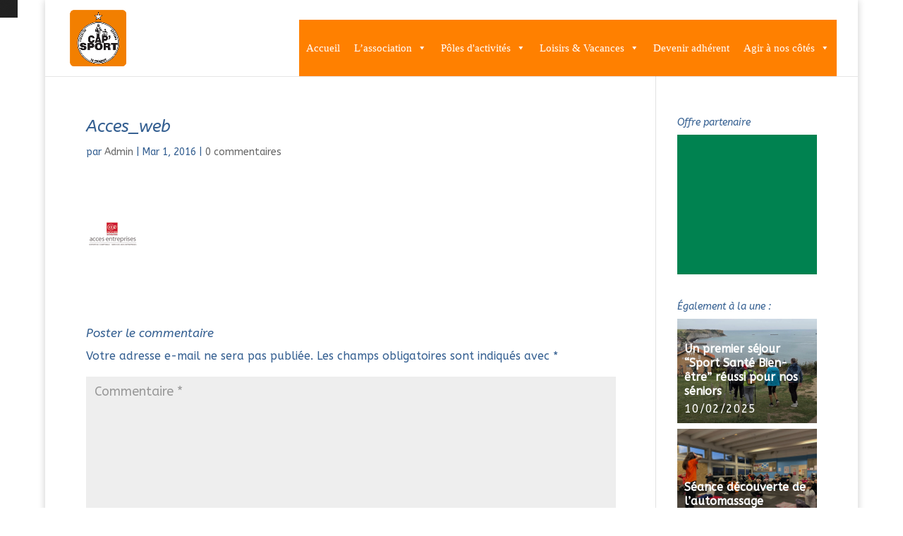

--- FILE ---
content_type: text/css
request_url: https://www.capsport-epi.fr/wp-content/themes/Divi-child/style.css
body_size: 50
content:
/*
Theme Name: CAP'Sport
Description: Theme enfant cr�� par l'association CAP'Sport
Author: CAP'Sport
Author URI: http://www.capsport-epi.fr/
Template: Divi
Version: 
*/